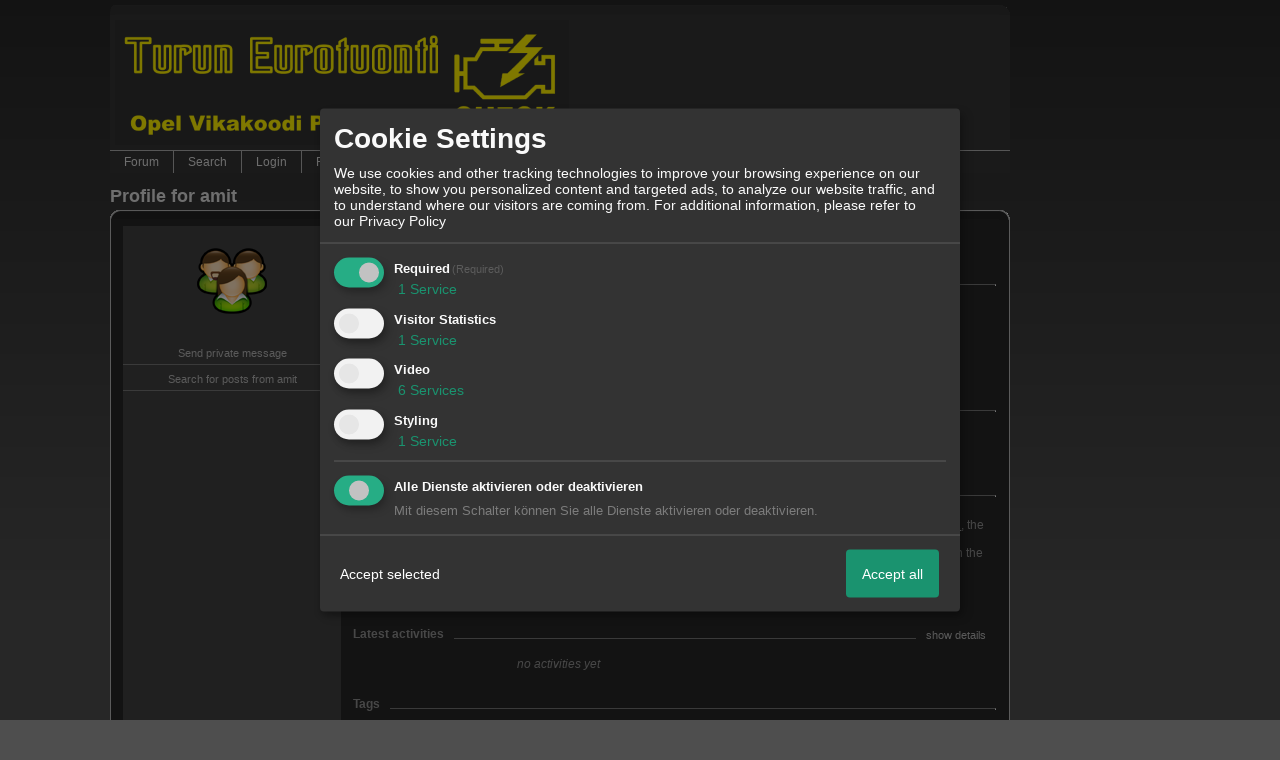

--- FILE ---
content_type: text/css;charset=ISO-8859-1
request_url: http://645381.homepagemodules.de/style418-tglobal-111-global-1.css
body_size: 7491
content:

* {margin: 0px; padding:0px; font-family:Arial;}
.messagetext img {vertical-align: middle; max-width: 860px;}
.messagecont {padding: 0px 10px 0px 0px;}
.xembedded img,.xembedded video{max-width: 55%;}
body {
background-color: #4E4E4E;
text-align:left;
font-size: 12px !important;
color: #8F8F8F;
background-image: url(http://img.homepagemodules.de/ds/cached/gradientplus-w_1-h_600-top_272727-bottom_4E4E4E-btop_272727.png);
background-repeat: repeat-x;
background-position: top;

}
.content { padding: 0px 2px 0px 2px; width: 900px; min-width: 600px; }
/*Code-Formatierung*/
.bbcode_code {padding: 10px; font-family: Courier !important; white-space:pre-wrap; color: #8F8F8F !important; font-weight: normal !important; position: relative;}
.bbcode_code_line {float: left; font-weight: bold; border-right: 1px solid #757575; padding: 0px 10px 0px 10px; margin: 0px 10px 0px 0px; font-family: Courier !important; color: #B6B6B6;}
.bbcode_code_code {font-family: Courier !important; overflow: auto; position: relative;}
.bbcode_code *{font-family: Courier !important;}
.bbcode_code pre {overflow: auto; width: 700px; padding: 0px !important; position: relative;}
blockquote .bbcode_code, blockquote .bbcode_code_code, blockquote .bbcode_code pre {font-style: normal !important; color: #999999 !important; position: relative;}
blockquote a {text-decoration: none !important; padding-left: 15px !important;}
pre { font-family: Courier !important; padding: 10px; color: #8F8F8F !important; width: 700px; overflow: auto; position: relative;}
#tabs li {
display: inline;
padding: 5px 10px 3px 10px;
}
#tabs li a {text-decoration:none;}
.activetab { background-color: #A9A9A9; }
/*Navigation*/
.underdiv {
border-left: 1px solid #757575;
border-right: 1px solid #757575;
border-bottom: 1px solid #757575;
right: -16px;
top: 20px;
position: absolute;
display: none;
background-color: #353535;
line-height: 20px;
z-index: 500;
-moz-opacity:0.95;
filter: alpha(opacity=95);
opacity: 0.95;
}
.navbar {
border-top: 1px solid #757575; background-color: #353535; padding-left: px !important;}
.navbar ul {list-style: none; list-style-image: none;}
/*Unterpunkte*/
.undernav li {padding: 6px 15px 6px 15px; border: none !important; width: 140px !important; text-align: left !important;}
.undernav li:hover {background-color: #666666 !important;}
.navbar li {padding: 6px 15px 6px 15px; border-right: 1px solid #757575; border-right: 1px solid #757575; float: left;}
.navbar a, .undernav a, .undernav li a {text-decoration: none !important; font-size: 12px; color: #DDDDDD !important;}
.navbar a img, .navbar img, .undernav a img, .undernav img {border: none !important; vertical-align: middle !important; margin-right: 4px !important;}
/*Letzten User-Aktionen*/
.lastaction {padding: 2px 0px 2px 0px;}
.lastaction img {margin-right: 4px; vertical-align: middle;}
.lastaction a {text-decoration: none !important;}
.lastaction a img {border: none;}
/*Area beim Beitrag schreiben für die Integrationen*/
.integration_container {padding: 20px 0px 20px 0px;}
.back:hover {background-color: red; z-index: 9999;}
.para { position: relative; top: -20px; background-color: #272727; padding: 3px 10px 3px 0px; font-weight: bold;}
.grey {color: #999999; font-weight: normal;}
.contact {padding: 8px 0px 5px 0px; font-size: 11px; border-bottom: 1px solid #757575;}
.contact a {text-decoration: none;}
.int_content {padding: 15px 20px 15px 20px; background-color: #414141; margin: 5px 10px 5px 10px; font-size: 11px !important; display: none;}
.photolistitem {
position:relative;
display:block;
float:left;
list-style:none !important;
width:205px;
margin:0px 10px 10px 0px;
text-align:center;

height: 178px;
}
.droparea {
float:left;
background-color: #EFEFE0;
border: 1px solid #EFEFE0;
min-width:200px;
width:90%;
min-height: 200px;
}
.widget_add{background-color: #272727; z-index: 9999 !important; }
.cal_hover:hover {cursor: pointer !important;}
.photolistitem:hover {cursor: pointer !important;}
/* this is old but needed to make edited templates work */
#row_h:hover {background-color: #4E4E4E !important; cursor: pointer !important;}
#row_h:hover a {text-decoration: underline !important;}
/*Kategorie-Items der Bildergalerie*/
.cat_item_new {border: 1px solid red !important;}
.cat_item_content {width: 200px !important; height: 150px !important; overflow: hidden; position: relative;}
.cat_item {margin: 0px 10px 10px 0px; float: left; border: 1px solid #757575; width: 200px; height: 195px;}
.cat_item_link {text-align: center; border-top: 1px solid #757575; padding: 3px 0px 3px 0px; margin-top: 5px; }
.cat_item_description {height:150px;min-height:150px; position:absolute;width:200px; background-color: black; display: none; padding: 5px; color: white; overflow: hidden; -moz-opacity: 0.7; filter: alpha(opacity = 70); opacity: 0.70;}
.cat_item_description small {padding: 5px 8px 5px 5px;}
/*Bilder-Beschreibung anzeigen Höhen- und Breitenangaben richten sich nach .Photolistitem*/
.pic_item_description {position: absolute; width: 185px; height: 185px; background-color: black; display: none; padding: 5px; color: white; overflow: hidden; -moz-opacity: 0.7; filter: alpha(opacity = 70); opacity: 0.70;}
.pic_item_description small {padding: 5px 8px 5px 5px;}
.pic_new {border: 1px solid red !important;}
.view_table {border-collapse: collapse;}
.view_table tr, .view_table td {padding: 7px 10px 7px 0px; margin: 3px;}
.forumtable{width:100%; border-collapse: collapse; margin-bottom: -3px;}
.forumtable .firsttd{padding: 7px 10px 7px 0;}
.view_table .firsttd{border-top: 1px solid #757575; vertical-align:middle;padding: 0px 8px;text-align:center;}
.view_table .firsttd img{vertical-align:middle; text-align:center;}
table, tr, td {font-size: 12px !important;}
.error,a.abusemessage,strong.abusemessage {font-weight: normal; color: #a71111 !important;}
a {color: #8F8F8F }
a:link { color: #B6B6B6 }
a:visited { color: #555555 }
a:hover { color: #33FF00 }
a:active { color: #B6B6B6 }
a img {border: none;}
.page /* Umgibt den Inhalt des Forums */
{
text-align:center;
margin: 0 auto;
color: #8F8F8F;
-moz-opacity: 1;
}
.page2 { }
.inpage
/* Umschließt nur den änderbaren inhalt z.B. Kategorien, Foren, Threads */
{
text-align:left;
color: #8F8F8F;padding-top: 8px;
}
.table_bg {background-color: transparent !important;}
/* Forum Übersicht */
/*Runde Ecken des Headers*/
.c_r_top1_head {
background-size:100% 100%;
background-image: url(http://img.homepagemodules.de/ds/cached/svg-object_forumheaderleft-color1_343434-color2_343434-color3_FFF.png); height: 10px; background-position: left; background-repeat: no-repeat; margin-right: 11px !important;
}
.c_r_top1_head div {
background-image: url(http://img.homepagemodules.de/ds/cached/svg-object_forumheaderright-color1_343434-color2_343434-color3_FFF.png); height: 10px; width:11px; background-position: right; background-repeat: no-repeat; float: right; position: relative; right: -11px !important;

}
/* 1. Hintergrund der Kategorien mit runden Ecken */
.c_r_content1, .c_r_content2, .c_r_content3, .a_r_content2

{border-right: 1pt solid #B7B7B7; border-left: 1px solid #B7B7B7; background-color: #272727; padding: 5px 10px 5px 10px; margin-top: -1px; margin-bottom: -1px;}

.c_r_top1 div, .c_r_top2 div, .c_r_top3 div, .a_r_content2 div

{ background-image: url(http://img.homepagemodules.de/ds/cached/svg-object_forumheaderright-color1_B7B7B7-color2_272727-color3_FFF.png); height: 10px; width:11px; background-position: right; background-repeat: no-repeat; float: right; position: relative; right: -11px !important;}

.c_r_top1, .c_r_top2, .c_r_top3, .a_r_content2

{ background-image: url(http://img.homepagemodules.de/ds/cached/svg-object_forumheaderleft-color1_B7B7B7-color2_272727-color3_FFF.png); height: 10px; background-position: left; background-repeat: no-repeat; margin-right: 11px !important;background-size: cover;}

.c_r_bottom1, .c_r_bottom2, .c_r_bottom3, .a_r_content2

{ background-image: url(http://img.homepagemodules.de/ds/cached/svg-object_forumfooterleft-color1_B7B7B7-color2_272727-color3_FFF.png); height: 10px; background-position: left; background-repeat: no-repeat; margin-right: 11px !important; background-size: cover;}

.c_r_bottom1 div, .c_r_bottom2 div, .c_r_bottom3 div, .a_r_content2 div

{ background-image: url(http://img.homepagemodules.de/ds/cached/svg-object_forumfooterright-color1_B7B7B7-color2_272727-color3_FFF.png); height: 10px; width:11px; background-position: right; background-repeat: no-repeat; float: right; position: relative; right: -11px !important;}

.c_r_cont2, .c_r_cont1, .c_r_cont3 {z-index: 9 !important;}
/* Foren Ansicht */
.subforums2
{
margin: 0px auto;
font-weight: bold;
font-size: 12px;
color: #8F8F8F;
}
.subforums2 li span {
display: block;
}
.subforums2 ul {
margin: 0px;
padding: 0px;
}
.subforums2 li {
padding: 0px;
margin:2px;
margin-right: 10px;
margin-bottom: 15px;
width: 95%;
list-style-type:none;
min-height: 50px;
height: 50px;
height: auto !important;
display: block;
}
/* Tabellen */
/* Zeilen für die Themen */
.topiclist {
font-size: 12px;
padding: 2px;
}
/* Überschriften */
h2, h2 a, a h2, h3, h3 a, a h3 {
font-size:18px;
color: #DDDDDD !important;
font-weight: bold;
padding: 5px 0px 3px 0px;
font-family: Arial, Verdana, sans-serif !important;
padding-left: 0px !important;
}
h2 a, h2 a:link, h2 a:hover {
font-size:18px;
color: #DDDDDD !important;
font-weight: bold;
text-decoration: none;
}
.headerlogo h2, .headerlogo h2 a, .headerlogo a h2, .headerlogo h3, .headerlogo h3 a, .headerlogo a h3{
color: #8F8F8F !important;
}
small {
font-size: 11px;
}
dt {
float:left;
padding-right: 20px;
width:25%;
}
.option dd{float:left}
/* Trennstrich */
hr {
border-top: 1px solid #757575;
border-bottom: transparent;
height: 1px;
margin: 7px 0px 7px 0px;
}
/* Bereich in dem der Beitragstext steht */
.text
{
margin-top: 10px;
margin-left: 0px;
padding: 5px 0px 10px 0px;
}
blockquote {font-style: italic !important; padding: 5px 7px; color: #999999 !important; font-weight: normal !important;}
.text a {background-image: url(http://img.homepagemodules.de/ds/static/gaia/external-rtl.png); background-repeat: no-repeat; background-position: left center; padding-left: 14px; text-decoration: none !important;}
blockquote a {text-decoration: underline !important; color: #999999 !important; background-image: none !important; margin-left: -14px !important;}
/* Seitenansicht */
.pagination {
text-align: left;
padding: 2px;
}
.pagination strong, .pagination b {
font-weight: normal;
}
.pagination span strong
/* Aktuelle Seite */
{
font-weight: normal;
color: #FFFFFF;
background-color: transparent;
border: 1px solid #FFFFFF;
font-size: 12px;
margin: 0px 2px;
padding: 2px 8px;
}
.pagination span a, .pagination span a:link, .pagination span a:visited, .pagination span a:active
/* weitere Seiten */
{
font-weight: normal;
text-decoration: none;
color: #FFFFFF;
background-color: transparent;
border: 1px solid #FFFFFF;
font-size: 12px;
line-height: 1.5em;
margin: 8px 4px 10px 0px;
padding: 2px 8px;
}
.pagination span a:hover
/* Seiten beim Überfahren mit der Maus*/
{
background-color: transparent;
text-decoration: underline !important;
}
.pagination span.page-sep {
display: none;
}
/* Beitraginformationen, z.B. Name, Titel, Datum */
.post {
float:left;
padding-right:20px;
font-size:12px;
color: #8F8F8F;
}
.post li {
display: block;
}
.post ul {
padding: 0;
margin:0;
}
.post ul li {
float: left;
list-style-type:none;
margin: 0;
padding: 0 0 0 20px;
}
/* Schnelllogin */
.login {
font-size: 12px;
background-color: #343434;
margin: 0px 0px 3px 0px;
padding: 2px 20px 2px 20px;
max-height: 30px;
height: 30px;
}
.login h4
/* Schnelllogin Überschrift */
{
font-weight: bold;
padding: 0px;
margin-right: 30px;
}
.login label{
margin-right: 5px;
}
/* Suche */
.inputbox_search {
font-size: 11px;
background-color: #767676;
border: 1px solid #8F9190;
color: #EAEAEA !important;
padding: 2px 8px; margin: 0px;
}
/* Inputfelder */
.inputbox {
font-size: 12px;
background-color: #767676;
border:1px solid #8F9190;
padding: 2px 5px 2px 5px;
margin: 3px 0px 3px 0px;
color: #EAEAEA !important;
}
.button1, .widget_calendar_event input {
padding:5px 25px 5px 25px;
margin: 3px 5px 3px 0px;
background-color: #353535;
border: 1px solid #8F9190;
font-size: 12px;
font-weight: normal;
color: #DCDCDC;
}
.button1:hover {
background-color:#757577;
border-color:#FFFFFF;
}
/*Schnell-Login*/
.button_login{
padding:1px 3px 1px 3px;
margin-right: 5px;
background-color: #353535;
border: 1px solid #FFFFFF;
font-size: 11px;
font-weight: normal;
color: #DCDCDC;
}
.inputbox_small {padding: 1px 4px !important; margin-right: 3px; font-size: 11px;
background-color: #767676;
border:1px solid #8F9190;
color: #EAEAEA !important;}
.button_small:hover {
background-color:#757577;
border-color:#FFFFFF;
}
/* weitere Buttons z.B. Neues Thema, Antworten, Edit etc. */
strong {
font-weight:bold;
}
li {
float:left
}
.button_reply , .button_edit {overflow: hidden; white-space:nowrap; height: 37px; padding-left:22px; padding-top:13px; position: absolute; background-position: 0px 0px; float: left; background-repeat: no-repeat; bottom: -26px;}
.button_reply a, .button_edit a {font-size: 11px !important; text-decoration: none;}
.button_reply img, .button_edit img {margin-right: 3px; border: none; vertical-align: middle; max-width: 20px;}
.button_reply {
background-image: url(http://img.homepagemodules.de/ds/cached/svg-object_replybutton2-color1_B7B7B7-color2_353535-color3_B7B7B7.png);
width:110px;
left: -10px;
z-index: 500;
}
.button_reply:hover {
background-image: url(http://img.homepagemodules.de/ds/cached/svg-object_replybutton2-color1_B7B7B7-color2_757577-color3_B7B7B7.png);
}
.button_edit {
background-image: url(http://img.homepagemodules.de/ds/cached/svg-object_editbutton2-color1_B7B7B7-color2_353535-color3_B7B7B7.png);
width:160px;
left: 108px;
z-index: 100;
}
.button_edit:hover {
background-image: url(http://img.homepagemodules.de/ds/cached/svg-object_editbutton2-color1_B7B7B7-color2_757577-color3_B7B7B7.png);
}
.ifos {margin: 15px 0px 5px -20px; display: block !important;}
.cal_error {font-weight: bold; padding: 20px; margin: 0px 0px 10px 0px; color: red;}
.tabs {list-style: none;}
.tabs li {padding: 5px 15px 5px 15px; background-color: #D0D0D0; border-right: 1px solid #757575;}
.tabs #current { background-color: #A9A9A9; }
.calendar_header{
width: 90%;
text-align: center;
margin-left: auto;
margin-right: auto;
}
.calendar_weeks{
border-collapse:collapse;
border:none;
padding: 0px;
font-size:2em;
font-weight:bold;
vertical-align: middle;
text-align:center;
background: #D0D0D0;
}
.calendar_add_event_link{
font-size:2em;
font-weight:bold;
text-align: center;
}
.calendar_day_link{
text-decoration: none;
font-weight: bold;
font-size: 17px;
color: #8F8F8F !important;
}
.calendar_next_link{
text-decoration: none;
}
.calendar_days_header{
font-weight: bold;
background: #D0D0D0;
color: #DCDCDC
}
.calendar_days_body{
height:256px;
background:#4E4E4E;
vertical-align:top;
}
.calendar_H1 {
color:#DDDDDD;
font-weight:bold;
}
#day_view_table{
text-align:center;
width:50%;
border-collapse: collapse;
margin-left: 25%;
}
.calendar_nav_tabs{
margin-left: 25%;
}
.forumbg { padding: 5px 0px 3px 0px; }
.forumbg a {text-decoration: none;}
.forumbg a img {margin: 0px !important;}
.forumbg_light{
background:#D0D0D0 none repeat-x scroll 0 0;
margin-bottom:5px;
}
fieldset {border: none !important;}
/*WIDGET Einstellungen*/
.settingbox {margin: 5px 10px; padding: 2px 5px; border: 1px solid #757575; display: none;}
.settingbox input, settingbox select {font-size: 11px !important; border: 1px solid #8F9190; padding: 1px 5px;}
.message .messagehead h3 {font-size: 12px; display: inline; color: #8F8F8F !important; font-family: Arial !important;}
.message .messagehead a {text-decoration: none; background-image: none;}
.message .messagehead img, .message .messagehead a img {border: none; vertical-align: middle; margin-right: 3px;}
.r {float:right;}
.c {clear: both;}
/*
iframe {border: none !important; width: 100% !important; overflow: auto; height: 700px !important;}
iframe body {border: none !important;}
*/
.message .messagehead ul {margin-left: 20px; float: none !important; display: block;}
.message .messagehead li {float: none; margin: 0px; padding: 0px; line-height: 100%;}
.message .messagehead ul li ul {padding-top: 0px;}
.warning {color: #e8a900; font-size: 11px;}
.okay {color: green; font-size: 11px;}
/*Seitenanzeige*/
.pagesBg {height: 24px; -moz-border-radius: 7px; margin: 10px 0px 0px 0px; width: 898px; background-image: url(http://img.homepagemodules.de/ds/cached/gradientplus-w_1-h_24-top_f9f9f9-bottom_e3e3e3-btop_f9f9f9.png);); border: 1px solid #c2c2c2;}
.pagesBg a {text-decoration: none; color: #626262; font-weight: bold; line-height: 24px; display: block; float: left; padding: 0px 10px; border-right: 1px solid #c2c2c2; height: 24px; font-size: 11px;}
.pagesBg a:hover {background-color: #f6f6f6; background-image: none; cursor: pointer;}
.pagesBg a.active {background-color: #f8f8f8; background-image: none;}
.pagesBg .pages, .mark_as_read {float: left; display: block; height: 24px; padding-right: 20px; padding-left: 10px; font-weight: bold; border-right: 1px solid #c2c2c2; line-height: 24px; font-size: 11px; color: #626262; }
.pagesBg a.inactive {color: #d6d6d6;}
.pagesBg a.inactive:hover {background-color: transparent; cursor: default;}
/*Neue CSS Update 11.02.10*/

.thrPag a {display: block; float: left; margin-right: 4px; font-size: 9px; border: 1px solid #B6B6B6; padding: 0px 4px; -moz-border-radius: 2px; border-radius: 2px;}
.thrPag {float: right; margin-right: 10px;}
.thrPag b {font-size: 9px; margin-right: 5px; float: left;}
.button_reply {margin-left:-1px;}
.onstat {font-size: 11px; white-space: nowrap; display: inline;}
.onstat span {text-transform: capitalize;}
.igmid {vertical-align: middle; margin-right: 3px; border: none;}
.row_h:hover {background-color: #4E4E4E !important; cursor: pointer !important;}
.row_h:hover a {text-decoration: underline !important;}
.jumpTo a {text-decoration: none; font-size: 11px; font-size: 11px; display: block; float: none; border-top: 1px solid #757575; border-bottom: 1px solid #757575; margin-top: -1px; padding: 5px 7px;}
.jumpTo a:hover {background-color: #4E4E4E !important; cursor: pointer;}
.jumpTo {width: 300px; max-height: 300px; overflow-y: scroll; overflow-x: hidden; border: 2px solid #757575; background-color: #272727; font-weight: normal !important; z-index: 4000; line-height: 100% !important; text-align: left !important;}
.close:hover {cursor: pointer;}
.graph {position: relative;}
.graph div {font-size: 10px !important; width: 500px; color: white; height: 22px; display: block; float: none;}
.botop {border-top: 1px solid #dddddd;}
span.pageNow {text-decoration: none; color: #626262; font-weight: bold; line-height: 24px; display: block; float: left; padding: 0px 10px; border-right: 1px solid #c2c2c2; height: 24px; font-size: 11px; background-color: #f8f8f8; background-image: none;}
/*Neue CSS ENDE*/
/*Neue CSS Update 19.02.10*/
/*Spoiler-Design*/
.hpm_spoiler_open{
background:url("http://files.homepagemodules.de/b2001010/a_488.gif") no-repeat scroll left center transparent;
display:block;
padding-left:14px;
}
.hpm_spoiler_closed {
background:url("http://files.homepagemodules.de/b2001010/a_489.gif") no-repeat scroll left center transparent;
display:block;
padding-left:14px;
}
.hpm_spoiler_body {
background:none repeat scroll 0 0 #666666;
display: none;
border-color:#757575;
border-style:solid;
border-width:0 1px 1px 1px;
margin:0;
padding:0;
width:100%;
}
.hpm_spoiler_headinput {
border:0 none;
cursor:pointer;
font:bold 11px Verdana,Arial,sans-serif;
margin-bottom:0;
margin-left:6px;
margin-top:0;
padding:2px 14px 3px;
position:relative;
text-align:left;
width:100%;
}
.hpm_spoiler {
margin:6px;
width:60%;
}
.hpm_spoiler_headdiv {
background:none repeat scroll 0 0 #666666;
border:1px solid #757575;
height:20px;
margin:0;
padding:1px 0px;
width:100%;
}
/*Neue CSS ENDE*/
/*Added for new Code-Block*/
.codeblock{border:0px solid black;width: 640px;padding:0 5px 0px 5px; }
.codeheader{margin-left:0px; text-transform:capitalize; font: 100% courier,monospace;}
.codelines{
color: #8F8F8F;
float:left;
margin: 0 5px;
font-size: 12px;
border-right: 1px solid #757575;
padding: 0;
text-align:center;
line-height: 20px;
background-color: #272727;
background-image: url(http://files.homepagemodules.de/b2001010/a_675.png);
background-repeat:repeat;
width: 25px;
overflow: auto;
overflow-Y:hidden;}
.code pre{
font-size: 12px;
padding: 0;
margin: 0;
line-height: 20px;
background-color: #272727;
background-image: url(http://files.homepagemodules.de/b2001010/a_675.png);
background-position: top;
background-repeat:repeat;
width: 600px;
overflow: auto;
overflow-Y:hidden;}
pre code {
font-size: 11px;
font-family: courier,monospace;
color: #8F8F8F;
margin: 0 0 0 15px;
padding: 0;
display: block;}
#fb_like {background-color: transparent; padding: 3px 3px 0px; }
.widget_calendar_integration {float: left; margin-right: 10px; padding: 0px;}
.widget_view {float: left;}
.widget_view input, .widget_calendar_integration input {background-color: transparent; border: none; color: #B6B6B6; font-size: 11px; text-decoration: underline;}
.widget_view_intext {display: block;}
.widget_view_intext input {clear: both;}
.widget_view_body div {float: left; margin-right: 5px;}
.widget_view_body_delete {display: block; clear: both;}
/*Kalender Widget*/
.widget_calendar_event {border-bottom: 1px solid #757575; padding: 5px; margin: 2px; text-align: left;}
.widget_calendar_date {font-size: 11px; float: right; width: 30%;}
.widget_calendar_name {font-weight: bold; float: left; width: 60%; border-right: 1px solid #757575;}
.widget_calendar_check {float: left; padding: 3px 10px 3px 5px;}
/*Kalender Widget Integration*/
.widget_calendar_integration {width: 200px; border: 1px solid #757575; padding: 5px; text-align: justify; font-size: 11px; margin-bottom: 10px;}
.widget_calendar_integration_empty {width: 200px; height: 100px; background-image: url(http://files.homepagemodules.de/b2001010/a_43.png) !important; background-repeat: no-repeat; background-position: center;}
.widget_calendar_integration a {text-decoration: none; margin-bottom: 5px;}
/*Bilder Widget Integration*/
.widget_picture_integration .image {border: 1px solid #757575; position: relative; float: left; margin: 5px;}
.widget_picture_info {width: 150px; height:150px; background-color: black; filter: alpha(opacity=70); -moz-opacity:0.7; opacity:0.7; color: white;}
.widget_picture_info small {padding: 5px;}
.widget_picture_integration {float: left;}
.statimg{vertical-align:middle; padding-left: 2px; padding-top: 2px;}
.postbody h1,.postbody h2,.postbody h3{color:}
ul.postindex{margin-left:20px; list-style:none;}
ul.postindex li{float:none !important;line-height:30px;}
ul.postindex li.size_1{margin-top:5px;}
ul.postindex .size_1 a{font-size: large; }
ul.postindex .size_2 a{padding-left:10px;font-size: medium}
ul.postindex .size_3 a{padding-left:20px; font-size: small}
/*Ratings.start*/
.xratings{text-align:left;margin-right:10px;}
.r_type, .c_type,.c_id,.i_id,.xor_id{display:none;}
.ratingbutton{
padding:5px 15px 5px 15px;
margin: 3px 5px 3px 0px;
background-color: #353535;
border: 1px solid #8F9190;
font-size: 12px;
font-weight: normal;
color: #DCDCDC;
cursor:pointer;
display: inline-block;
}
.ratingbutton img{vertical-align:middle;}
.ratingbutton_text{margin-left:5px;}
.rating_table{width:100%;}
.ratinguser{display:inline-block; text-align:center; }
.ratingusers_temp{display:none;}
.ratinguser img{max-width:60px;}
.rating_header img{vertical-align:middle; margin-right:10px; 2px 0px 2px 5px;}
/*Ratings.end*/
/*Upload Progress Bar start*/
#progress {
width:300px;
text-align:left;
background: #272727;
border: 1px solid #757575;
margin-top: 20px;
}
#progressbar {
width: 0px;
height: 24px;
background: #767676 bottom left repeat-x;
}
/*Upload Progress Bar end*/
/*Zitate*/
.savequot{padding-left:20px !important; background:url(http://files.homepagemodules.de/b2001010/a_277.png) no-repeat left center !important;}
.savequot.act{background:url(http://files.homepagemodules.de/b2001010/a_276.png) no-repeat left center !important;}
.nopad{margin: 0px !important; padding:0px !important;}
/*Spoiler wenn Avatare links*/
.avaleft .hpm_spoiler{float:left;}
.avaleft .spoilerclear{clear:both; display:block !important;}
/* Listen im Beitragstext */
.messagetext li,.text li {
display: list-item;
margin-left: 20px;
float: none;
}
.ForumRules li {
float:none;
margin-left: 20px;
}
/*Kalender*/
#calroot {
z-index:10000;
margin-top:-1px;
width:198px;
padding:2px;
background-color:#fff;
font-size:11px;
border:1px solid #ccc;
-moz-border-radius:5px;
-webkit-border-radius:5px;
-moz-box-shadow: 0 0 15px #666;
-webkit-box-shadow: 0 0 15px #666;
}
#calhead {
padding:2px 0;
height:22px;
}
#caltitle {
font-size:14px;
color:#0150D1;
float:left;
text-align:center;
width:155px;
line-height:20px;
text-shadow:0 1px 0 #ddd;
}
#calnext {
display:block;
width:20px;
height:20px;
background:transparent url("http://files.homepagemodules.de/b2001010/a_491.png") no-repeat scroll center center;
float:left;
cursor:pointer;
color: red !important;
margin-top:1px;
}
#calprev {
display:block;
width:20px;
height:20px;
background:transparent url("http://files.homepagemodules.de/b2001010/a_492.png") no-repeat scroll center center;
float:left;
cursor:pointer;
color: red !important;
margin-top:1px;
}
#calprev.caldisabled, #calnext.caldisabled {
visibility:hidden;
}
#caltitle select {
font-size:10px;
}
#caldays {
height:14px;
border-bottom:1px solid #ddd;
}
#caldays span {
display:block;
float:left;
width:28px;
text-align:center;
}
#calweeks {
background-color:#fff;
margin-top:4px;
}
.calweek {
clear:left;
height:22px;
}
.calweek a {
display:block;
float:left;
width:27px;
height:20px;
text-decoration:none;
font-size:11px;
margin-left:1px;
text-align:center;
line-height:20px;
color:#666;
-moz-border-radius:3px;
-webkit-border-radius:3px;
}
.calweek a:hover, .calfocus {
background-color:#ddd;
}
a.calsun {
color:red;
}
a.caloff {
color:#ccc;
}
a.caloff:hover {
background-color:rgb(245, 245, 250);
}
a.caldisabled {
background-color:#efefef !important;
color:#ccc !important;
cursor:default;
}
#calcurrent {
background-color:#498CE2;
color:#fff;
}
#caltoday {
background-color:#333;
color:#fff;
}
body.stop_scrolling
{
position: fixed;
overflow-y: scroll;
width: 100%;
}
.clear {
line-height:0;
height: 0;
font-size: 1px;
clear: both;
margin: 0;
padding: 0;
float:none !important;
border: none; }
.niceTitleBox {
visibility: hidden;
transition: 300ms;
opacity: 0;
position: absolute;
padding: 10px;
bottom: 100%;
left: 0px;
min-width: 200px;
max-width: 500px;
max-height: 300px;
font-size: 12px;
color: ;
background-color: #4E4E4E;
z-index: 99;
word-wrap:break-word;
-moz-box-shadow: -2px 4px 6px #1b1b1b;
-webkit-box-shadow: -2px 4px 6px #1b1b1b;
box-shadow: -2px 4px 6px #1b1b1b;
-moz-border-radius: 6px 6px 0px 0px;
-webkit-border-radius: 6px 6px 0px 0px;
border-radius: 6px 6px 0px 0px;
border: 1px solid #424242;
}
.donationinfo{padding-left: 100px; background:url(http://img.homepagemodules.de/ds/static/iconset/basic/64/basic2-163_money_coin_euro.png) 20px center no-repeat; margin-bottom:10px;background-size:contain;}
.donationbox{max-width:500px;}
.donation_options{width:100%;}
.donation_options.vertical{max-width:150px;}
.donation_options td{text-align:center; padding: 10px; border: 1px solid;}
.donation_options td:hover{
cursor:pointer;
-webkit-box-shadow: 0px 0px 12px 0px rgba(0,0,0,0.75);
-moz-box-shadow: 0px 0px 12px 0px rgba(0,0,0,0.75);
box-shadow: 0px 0px 12px 0px rgba(0,0,0,0.75);
}
.donation_goal{text-align:center; font-weight:bold;}
.donation_progress{border:1px solid; padding: 10px;text-align:center;position:relative;max-width:500px;height:20px;}
.donation_progress .peuro{height:20px; position:absolute; display: block; width: 100%; z-index:2;}
.donation_progress .ppercent{
max-width:100%; height:20px;
background: #a9db80; /* Old browsers */
background: -moz-linear-gradient(top, #a9db80 0%, #96c56f 100%); /* FF3.6-15 */
background: -webkit-linear-gradient(top, #a9db80 0%,#96c56f 100%); /* Chrome10-25,Safari5.1-6 */
background: linear-gradient(to bottom, #a9db80 0%,#96c56f 100%); /* W3C, IE10+, FF16+, Chrome26+, Opera12+, Safari7+ */
filter: progid:DXImageTransform.Microsoft.gradient( startColorstr='#a9db80', endColorstr='#96c56f',GradientType=0 ); /* IE6-9 */
position:absolute; top:0px; left:0px; padding:10px 0; max-width:100% !important;}
.mfiles{max-width:45%;}
.hidden{display:none;}
.xquotecont{
font-size:smaller;
}
.email_confirm{display:none;}
img.xsmile[src$=".svg"], .xob_iconlist > .xob_icon_cont img[src$=".svg"] { max-height: 24px; }
#privacydiv h2{margin-top:12px;}
#privacydiv h3{margin-top:6px;}
#privacydiv h4{margin-top:6px;}
.fb_login_btn{float:right; margin: 0 0 0 0 !important;}
.google_login_btn{
width: 190px;
height: 45px;
float:right;
cursor:pointer;
background: url(//files.homepagemodules.de/b2001010/a_1756_953153e9.png) no-repeat white;
}
.google_login_btn:hover{
background: url(//files.homepagemodules.de/b2001010/a_1755_da2ccafa.png) no-repeat white;
}
.google_login_btn:active{
background: url(//files.homepagemodules.de/b2001010/a_1757_a059aae1.png) no-repeat white;
}
.postimage_cont{
display: inline-block;
width: auto;
text-align: center;
}
.postimage_cont span{
display: inline-block;
width: 100%;
margin:auto;
}
#input-group-cont{position:relative; }
#passwordunhider{position:absolute; right:4px; top:0px;}
#signup_form #input-group-cont, #login_form #input-group-cont{display:inline-block; }
#login_form #input-group-cont{width:100%; }
#signup_form #passwordunhider, #login_form #passwordunhider{top:8px;}
.boxcont #login_form #input-group-cont{display:inline; width:100%;}
.boxcont #login_form #passwordunhider{top:0px; right:5px;}
#passwordunhider .fa{display:inline-block; width:15px; height:15px;cursor:pointer;}
#passwordunhider .fa-eye{background: url(//files.homepagemodules.de/b2001010/a_1758_fd9e3d55.svg) no-repeat center center; }
#passwordunhider .fa-eye-slash{background: url(//files.homepagemodules.de/b2001010/a_1759_009f8ff4.svg) no-repeat center center; }
.blockpns p.text{
opacity: 0.6;
text-decoration: line-through;
}
/*Insert custom CSS here*/ 
/* CSS entered here will be added to your forum's CSS-file*/ 

/*Fügen Sie hier direkt eigenen CSS-Code ein */
/* Dieser Code wird der vorgebenen CSS-Datei angehängt */